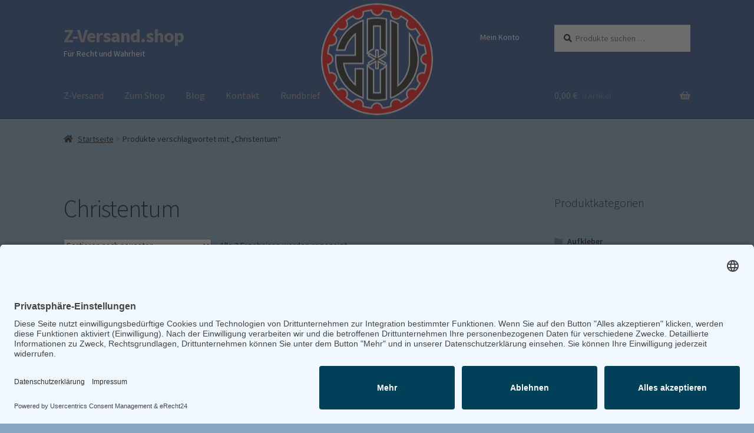

--- FILE ---
content_type: text/html; charset=UTF-8
request_url: https://z-versand.shop/produkt-schlagwort/christentum/
body_size: 16449
content:
<!doctype html>
<html lang="de">
<head>
<meta charset="UTF-8">
<meta name="viewport" content="width=device-width, initial-scale=1">
<link rel="profile" href="http://gmpg.org/xfn/11">
<link rel="pingback" href="https://z-versand.shop/xmlrpc.php">
<meta name='robots' content='index, follow, max-image-preview:large, max-snippet:-1, max-video-preview:-1' />
<style>img:is([sizes="auto" i], [sizes^="auto," i]) { contain-intrinsic-size: 3000px 1500px }</style>
<!-- This site is optimized with the Yoast SEO plugin v26.4 - https://yoast.com/wordpress/plugins/seo/ -->
<title>Christentum Archive - Z-Versand.shop</title>
<link rel="canonical" href="https://z-versand.shop/produkt-schlagwort/christentum/" />
<meta property="og:locale" content="de_DE" />
<meta property="og:type" content="article" />
<meta property="og:title" content="Christentum Archive - Z-Versand.shop" />
<meta property="og:url" content="https://z-versand.shop/produkt-schlagwort/christentum/" />
<meta property="og:site_name" content="Z-Versand.shop" />
<meta name="twitter:card" content="summary_large_image" />
<script type="application/ld+json" class="yoast-schema-graph">{"@context":"https://schema.org","@graph":[{"@type":"CollectionPage","@id":"https://z-versand.shop/produkt-schlagwort/christentum/","url":"https://z-versand.shop/produkt-schlagwort/christentum/","name":"Christentum Archive - Z-Versand.shop","isPartOf":{"@id":"https://z-versand.shop/#website"},"primaryImageOfPage":{"@id":"https://z-versand.shop/produkt-schlagwort/christentum/#primaryimage"},"image":{"@id":"https://z-versand.shop/produkt-schlagwort/christentum/#primaryimage"},"thumbnailUrl":"https://z-versand.shop/wp-content/uploads/2022/09/tal_7_2.jpg","breadcrumb":{"@id":"https://z-versand.shop/produkt-schlagwort/christentum/#breadcrumb"},"inLanguage":"de"},{"@type":"ImageObject","inLanguage":"de","@id":"https://z-versand.shop/produkt-schlagwort/christentum/#primaryimage","url":"https://z-versand.shop/wp-content/uploads/2022/09/tal_7_2.jpg","contentUrl":"https://z-versand.shop/wp-content/uploads/2022/09/tal_7_2.jpg","width":458,"height":648},{"@type":"BreadcrumbList","@id":"https://z-versand.shop/produkt-schlagwort/christentum/#breadcrumb","itemListElement":[{"@type":"ListItem","position":1,"name":"Startseite","item":"https://z-versand.shop/"},{"@type":"ListItem","position":2,"name":"Christentum"}]},{"@type":"WebSite","@id":"https://z-versand.shop/#website","url":"https://z-versand.shop/","name":"Z-Versand.shop","description":"Für Recht und Wahrheit","publisher":{"@id":"https://z-versand.shop/#organization"},"potentialAction":[{"@type":"SearchAction","target":{"@type":"EntryPoint","urlTemplate":"https://z-versand.shop/?s={search_term_string}"},"query-input":{"@type":"PropertyValueSpecification","valueRequired":true,"valueName":"search_term_string"}}],"inLanguage":"de"},{"@type":"Organization","@id":"https://z-versand.shop/#organization","name":"Z-Versand","url":"https://z-versand.shop/","logo":{"@type":"ImageObject","inLanguage":"de","@id":"https://z-versand.shop/#/schema/logo/image/","url":"https://z-versand.shop/wp-content/uploads/2018/12/logo.png","contentUrl":"https://z-versand.shop/wp-content/uploads/2018/12/logo.png","width":512,"height":512,"caption":"Z-Versand"},"image":{"@id":"https://z-versand.shop/#/schema/logo/image/"},"sameAs":["https://www.facebook.com/zversand/"]}]}</script>
<!-- / Yoast SEO plugin. -->
<link rel="alternate" type="application/rss+xml" title="Z-Versand.shop &raquo; Feed" href="https://z-versand.shop/feed/" />
<link rel="alternate" type="application/rss+xml" title="Z-Versand.shop &raquo; Kommentar-Feed" href="https://z-versand.shop/comments/feed/" />
<link rel="alternate" type="application/rss+xml" title="Z-Versand.shop &raquo; Christentum Schlagwort Feed" href="https://z-versand.shop/produkt-schlagwort/christentum/feed/" />
<style>
.lazyload,
.lazyloading {
max-width: 100%;
}
</style>
<!-- <link rel='stylesheet' id='wp-block-library-css' href='https://z-versand.shop/wp-includes/css/dist/block-library/style.min.css?ver=6.8.3' media='all' /> -->
<link rel="stylesheet" type="text/css" href="//z-versand.shop/wp-content/cache/wpfc-minified/79bq3qx2/9na60.css" media="all"/>
<style id='wp-block-library-theme-inline-css'>
.wp-block-audio :where(figcaption){color:#555;font-size:13px;text-align:center}.is-dark-theme .wp-block-audio :where(figcaption){color:#ffffffa6}.wp-block-audio{margin:0 0 1em}.wp-block-code{border:1px solid #ccc;border-radius:4px;font-family:Menlo,Consolas,monaco,monospace;padding:.8em 1em}.wp-block-embed :where(figcaption){color:#555;font-size:13px;text-align:center}.is-dark-theme .wp-block-embed :where(figcaption){color:#ffffffa6}.wp-block-embed{margin:0 0 1em}.blocks-gallery-caption{color:#555;font-size:13px;text-align:center}.is-dark-theme .blocks-gallery-caption{color:#ffffffa6}:root :where(.wp-block-image figcaption){color:#555;font-size:13px;text-align:center}.is-dark-theme :root :where(.wp-block-image figcaption){color:#ffffffa6}.wp-block-image{margin:0 0 1em}.wp-block-pullquote{border-bottom:4px solid;border-top:4px solid;color:currentColor;margin-bottom:1.75em}.wp-block-pullquote cite,.wp-block-pullquote footer,.wp-block-pullquote__citation{color:currentColor;font-size:.8125em;font-style:normal;text-transform:uppercase}.wp-block-quote{border-left:.25em solid;margin:0 0 1.75em;padding-left:1em}.wp-block-quote cite,.wp-block-quote footer{color:currentColor;font-size:.8125em;font-style:normal;position:relative}.wp-block-quote:where(.has-text-align-right){border-left:none;border-right:.25em solid;padding-left:0;padding-right:1em}.wp-block-quote:where(.has-text-align-center){border:none;padding-left:0}.wp-block-quote.is-large,.wp-block-quote.is-style-large,.wp-block-quote:where(.is-style-plain){border:none}.wp-block-search .wp-block-search__label{font-weight:700}.wp-block-search__button{border:1px solid #ccc;padding:.375em .625em}:where(.wp-block-group.has-background){padding:1.25em 2.375em}.wp-block-separator.has-css-opacity{opacity:.4}.wp-block-separator{border:none;border-bottom:2px solid;margin-left:auto;margin-right:auto}.wp-block-separator.has-alpha-channel-opacity{opacity:1}.wp-block-separator:not(.is-style-wide):not(.is-style-dots){width:100px}.wp-block-separator.has-background:not(.is-style-dots){border-bottom:none;height:1px}.wp-block-separator.has-background:not(.is-style-wide):not(.is-style-dots){height:2px}.wp-block-table{margin:0 0 1em}.wp-block-table td,.wp-block-table th{word-break:normal}.wp-block-table :where(figcaption){color:#555;font-size:13px;text-align:center}.is-dark-theme .wp-block-table :where(figcaption){color:#ffffffa6}.wp-block-video :where(figcaption){color:#555;font-size:13px;text-align:center}.is-dark-theme .wp-block-video :where(figcaption){color:#ffffffa6}.wp-block-video{margin:0 0 1em}:root :where(.wp-block-template-part.has-background){margin-bottom:0;margin-top:0;padding:1.25em 2.375em}
</style>
<style id='classic-theme-styles-inline-css'>
/*! This file is auto-generated */
.wp-block-button__link{color:#fff;background-color:#32373c;border-radius:9999px;box-shadow:none;text-decoration:none;padding:calc(.667em + 2px) calc(1.333em + 2px);font-size:1.125em}.wp-block-file__button{background:#32373c;color:#fff;text-decoration:none}
</style>
<!-- <link rel='stylesheet' id='storefront-gutenberg-blocks-css' href='https://z-versand.shop/wp-content/themes/storefront/assets/css/base/gutenberg-blocks.css?ver=4.6.1' media='all' /> -->
<link rel="stylesheet" type="text/css" href="//z-versand.shop/wp-content/cache/wpfc-minified/qtlgg30a/9na60.css" media="all"/>
<style id='storefront-gutenberg-blocks-inline-css'>
.wp-block-button__link:not(.has-text-color) {
color: #333333;
}
.wp-block-button__link:not(.has-text-color):hover,
.wp-block-button__link:not(.has-text-color):focus,
.wp-block-button__link:not(.has-text-color):active {
color: #333333;
}
.wp-block-button__link:not(.has-background) {
background-color: #eeeeee;
}
.wp-block-button__link:not(.has-background):hover,
.wp-block-button__link:not(.has-background):focus,
.wp-block-button__link:not(.has-background):active {
border-color: #d5d5d5;
background-color: #d5d5d5;
}
.wc-block-grid__products .wc-block-grid__product .wp-block-button__link {
background-color: #eeeeee;
border-color: #eeeeee;
color: #333333;
}
.wp-block-quote footer,
.wp-block-quote cite,
.wp-block-quote__citation {
color: #000000;
}
.wp-block-pullquote cite,
.wp-block-pullquote footer,
.wp-block-pullquote__citation {
color: #000000;
}
.wp-block-image figcaption {
color: #000000;
}
.wp-block-separator.is-style-dots::before {
color: #000000;
}
.wp-block-file a.wp-block-file__button {
color: #333333;
background-color: #eeeeee;
border-color: #eeeeee;
}
.wp-block-file a.wp-block-file__button:hover,
.wp-block-file a.wp-block-file__button:focus,
.wp-block-file a.wp-block-file__button:active {
color: #333333;
background-color: #d5d5d5;
}
.wp-block-code,
.wp-block-preformatted pre {
color: #000000;
}
.wp-block-table:not( .has-background ):not( .is-style-stripes ) tbody tr:nth-child(2n) td {
background-color: #87a2bd;
}
.wp-block-cover .wp-block-cover__inner-container h1:not(.has-text-color),
.wp-block-cover .wp-block-cover__inner-container h2:not(.has-text-color),
.wp-block-cover .wp-block-cover__inner-container h3:not(.has-text-color),
.wp-block-cover .wp-block-cover__inner-container h4:not(.has-text-color),
.wp-block-cover .wp-block-cover__inner-container h5:not(.has-text-color),
.wp-block-cover .wp-block-cover__inner-container h6:not(.has-text-color) {
color: #000000;
}
.wc-block-components-price-slider__range-input-progress,
.rtl .wc-block-components-price-slider__range-input-progress {
--range-color: #2b25e8;
}
/* Target only IE11 */
@media all and (-ms-high-contrast: none), (-ms-high-contrast: active) {
.wc-block-components-price-slider__range-input-progress {
background: #2b25e8;
}
}
.wc-block-components-button:not(.is-link) {
background-color: #333333;
color: #ffffff;
}
.wc-block-components-button:not(.is-link):hover,
.wc-block-components-button:not(.is-link):focus,
.wc-block-components-button:not(.is-link):active {
background-color: #1a1a1a;
color: #ffffff;
}
.wc-block-components-button:not(.is-link):disabled {
background-color: #333333;
color: #ffffff;
}
.wc-block-cart__submit-container {
background-color: #89a4bf;
}
.wc-block-cart__submit-container::before {
color: rgba(102,129,156,0.5);
}
.wc-block-components-order-summary-item__quantity {
background-color: #89a4bf;
border-color: #000000;
box-shadow: 0 0 0 2px #89a4bf;
color: #000000;
}
</style>
<style id='global-styles-inline-css'>
:root{--wp--preset--aspect-ratio--square: 1;--wp--preset--aspect-ratio--4-3: 4/3;--wp--preset--aspect-ratio--3-4: 3/4;--wp--preset--aspect-ratio--3-2: 3/2;--wp--preset--aspect-ratio--2-3: 2/3;--wp--preset--aspect-ratio--16-9: 16/9;--wp--preset--aspect-ratio--9-16: 9/16;--wp--preset--color--black: #000000;--wp--preset--color--cyan-bluish-gray: #abb8c3;--wp--preset--color--white: #ffffff;--wp--preset--color--pale-pink: #f78da7;--wp--preset--color--vivid-red: #cf2e2e;--wp--preset--color--luminous-vivid-orange: #ff6900;--wp--preset--color--luminous-vivid-amber: #fcb900;--wp--preset--color--light-green-cyan: #7bdcb5;--wp--preset--color--vivid-green-cyan: #00d084;--wp--preset--color--pale-cyan-blue: #8ed1fc;--wp--preset--color--vivid-cyan-blue: #0693e3;--wp--preset--color--vivid-purple: #9b51e0;--wp--preset--gradient--vivid-cyan-blue-to-vivid-purple: linear-gradient(135deg,rgba(6,147,227,1) 0%,rgb(155,81,224) 100%);--wp--preset--gradient--light-green-cyan-to-vivid-green-cyan: linear-gradient(135deg,rgb(122,220,180) 0%,rgb(0,208,130) 100%);--wp--preset--gradient--luminous-vivid-amber-to-luminous-vivid-orange: linear-gradient(135deg,rgba(252,185,0,1) 0%,rgba(255,105,0,1) 100%);--wp--preset--gradient--luminous-vivid-orange-to-vivid-red: linear-gradient(135deg,rgba(255,105,0,1) 0%,rgb(207,46,46) 100%);--wp--preset--gradient--very-light-gray-to-cyan-bluish-gray: linear-gradient(135deg,rgb(238,238,238) 0%,rgb(169,184,195) 100%);--wp--preset--gradient--cool-to-warm-spectrum: linear-gradient(135deg,rgb(74,234,220) 0%,rgb(151,120,209) 20%,rgb(207,42,186) 40%,rgb(238,44,130) 60%,rgb(251,105,98) 80%,rgb(254,248,76) 100%);--wp--preset--gradient--blush-light-purple: linear-gradient(135deg,rgb(255,206,236) 0%,rgb(152,150,240) 100%);--wp--preset--gradient--blush-bordeaux: linear-gradient(135deg,rgb(254,205,165) 0%,rgb(254,45,45) 50%,rgb(107,0,62) 100%);--wp--preset--gradient--luminous-dusk: linear-gradient(135deg,rgb(255,203,112) 0%,rgb(199,81,192) 50%,rgb(65,88,208) 100%);--wp--preset--gradient--pale-ocean: linear-gradient(135deg,rgb(255,245,203) 0%,rgb(182,227,212) 50%,rgb(51,167,181) 100%);--wp--preset--gradient--electric-grass: linear-gradient(135deg,rgb(202,248,128) 0%,rgb(113,206,126) 100%);--wp--preset--gradient--midnight: linear-gradient(135deg,rgb(2,3,129) 0%,rgb(40,116,252) 100%);--wp--preset--font-size--small: 14px;--wp--preset--font-size--medium: 23px;--wp--preset--font-size--large: 26px;--wp--preset--font-size--x-large: 42px;--wp--preset--font-size--normal: 16px;--wp--preset--font-size--huge: 37px;--wp--preset--spacing--20: 0.44rem;--wp--preset--spacing--30: 0.67rem;--wp--preset--spacing--40: 1rem;--wp--preset--spacing--50: 1.5rem;--wp--preset--spacing--60: 2.25rem;--wp--preset--spacing--70: 3.38rem;--wp--preset--spacing--80: 5.06rem;--wp--preset--shadow--natural: 6px 6px 9px rgba(0, 0, 0, 0.2);--wp--preset--shadow--deep: 12px 12px 50px rgba(0, 0, 0, 0.4);--wp--preset--shadow--sharp: 6px 6px 0px rgba(0, 0, 0, 0.2);--wp--preset--shadow--outlined: 6px 6px 0px -3px rgba(255, 255, 255, 1), 6px 6px rgba(0, 0, 0, 1);--wp--preset--shadow--crisp: 6px 6px 0px rgba(0, 0, 0, 1);}:root :where(.is-layout-flow) > :first-child{margin-block-start: 0;}:root :where(.is-layout-flow) > :last-child{margin-block-end: 0;}:root :where(.is-layout-flow) > *{margin-block-start: 24px;margin-block-end: 0;}:root :where(.is-layout-constrained) > :first-child{margin-block-start: 0;}:root :where(.is-layout-constrained) > :last-child{margin-block-end: 0;}:root :where(.is-layout-constrained) > *{margin-block-start: 24px;margin-block-end: 0;}:root :where(.is-layout-flex){gap: 24px;}:root :where(.is-layout-grid){gap: 24px;}body .is-layout-flex{display: flex;}.is-layout-flex{flex-wrap: wrap;align-items: center;}.is-layout-flex > :is(*, div){margin: 0;}body .is-layout-grid{display: grid;}.is-layout-grid > :is(*, div){margin: 0;}.has-black-color{color: var(--wp--preset--color--black) !important;}.has-cyan-bluish-gray-color{color: var(--wp--preset--color--cyan-bluish-gray) !important;}.has-white-color{color: var(--wp--preset--color--white) !important;}.has-pale-pink-color{color: var(--wp--preset--color--pale-pink) !important;}.has-vivid-red-color{color: var(--wp--preset--color--vivid-red) !important;}.has-luminous-vivid-orange-color{color: var(--wp--preset--color--luminous-vivid-orange) !important;}.has-luminous-vivid-amber-color{color: var(--wp--preset--color--luminous-vivid-amber) !important;}.has-light-green-cyan-color{color: var(--wp--preset--color--light-green-cyan) !important;}.has-vivid-green-cyan-color{color: var(--wp--preset--color--vivid-green-cyan) !important;}.has-pale-cyan-blue-color{color: var(--wp--preset--color--pale-cyan-blue) !important;}.has-vivid-cyan-blue-color{color: var(--wp--preset--color--vivid-cyan-blue) !important;}.has-vivid-purple-color{color: var(--wp--preset--color--vivid-purple) !important;}.has-black-background-color{background-color: var(--wp--preset--color--black) !important;}.has-cyan-bluish-gray-background-color{background-color: var(--wp--preset--color--cyan-bluish-gray) !important;}.has-white-background-color{background-color: var(--wp--preset--color--white) !important;}.has-pale-pink-background-color{background-color: var(--wp--preset--color--pale-pink) !important;}.has-vivid-red-background-color{background-color: var(--wp--preset--color--vivid-red) !important;}.has-luminous-vivid-orange-background-color{background-color: var(--wp--preset--color--luminous-vivid-orange) !important;}.has-luminous-vivid-amber-background-color{background-color: var(--wp--preset--color--luminous-vivid-amber) !important;}.has-light-green-cyan-background-color{background-color: var(--wp--preset--color--light-green-cyan) !important;}.has-vivid-green-cyan-background-color{background-color: var(--wp--preset--color--vivid-green-cyan) !important;}.has-pale-cyan-blue-background-color{background-color: var(--wp--preset--color--pale-cyan-blue) !important;}.has-vivid-cyan-blue-background-color{background-color: var(--wp--preset--color--vivid-cyan-blue) !important;}.has-vivid-purple-background-color{background-color: var(--wp--preset--color--vivid-purple) !important;}.has-black-border-color{border-color: var(--wp--preset--color--black) !important;}.has-cyan-bluish-gray-border-color{border-color: var(--wp--preset--color--cyan-bluish-gray) !important;}.has-white-border-color{border-color: var(--wp--preset--color--white) !important;}.has-pale-pink-border-color{border-color: var(--wp--preset--color--pale-pink) !important;}.has-vivid-red-border-color{border-color: var(--wp--preset--color--vivid-red) !important;}.has-luminous-vivid-orange-border-color{border-color: var(--wp--preset--color--luminous-vivid-orange) !important;}.has-luminous-vivid-amber-border-color{border-color: var(--wp--preset--color--luminous-vivid-amber) !important;}.has-light-green-cyan-border-color{border-color: var(--wp--preset--color--light-green-cyan) !important;}.has-vivid-green-cyan-border-color{border-color: var(--wp--preset--color--vivid-green-cyan) !important;}.has-pale-cyan-blue-border-color{border-color: var(--wp--preset--color--pale-cyan-blue) !important;}.has-vivid-cyan-blue-border-color{border-color: var(--wp--preset--color--vivid-cyan-blue) !important;}.has-vivid-purple-border-color{border-color: var(--wp--preset--color--vivid-purple) !important;}.has-vivid-cyan-blue-to-vivid-purple-gradient-background{background: var(--wp--preset--gradient--vivid-cyan-blue-to-vivid-purple) !important;}.has-light-green-cyan-to-vivid-green-cyan-gradient-background{background: var(--wp--preset--gradient--light-green-cyan-to-vivid-green-cyan) !important;}.has-luminous-vivid-amber-to-luminous-vivid-orange-gradient-background{background: var(--wp--preset--gradient--luminous-vivid-amber-to-luminous-vivid-orange) !important;}.has-luminous-vivid-orange-to-vivid-red-gradient-background{background: var(--wp--preset--gradient--luminous-vivid-orange-to-vivid-red) !important;}.has-very-light-gray-to-cyan-bluish-gray-gradient-background{background: var(--wp--preset--gradient--very-light-gray-to-cyan-bluish-gray) !important;}.has-cool-to-warm-spectrum-gradient-background{background: var(--wp--preset--gradient--cool-to-warm-spectrum) !important;}.has-blush-light-purple-gradient-background{background: var(--wp--preset--gradient--blush-light-purple) !important;}.has-blush-bordeaux-gradient-background{background: var(--wp--preset--gradient--blush-bordeaux) !important;}.has-luminous-dusk-gradient-background{background: var(--wp--preset--gradient--luminous-dusk) !important;}.has-pale-ocean-gradient-background{background: var(--wp--preset--gradient--pale-ocean) !important;}.has-electric-grass-gradient-background{background: var(--wp--preset--gradient--electric-grass) !important;}.has-midnight-gradient-background{background: var(--wp--preset--gradient--midnight) !important;}.has-small-font-size{font-size: var(--wp--preset--font-size--small) !important;}.has-medium-font-size{font-size: var(--wp--preset--font-size--medium) !important;}.has-large-font-size{font-size: var(--wp--preset--font-size--large) !important;}.has-x-large-font-size{font-size: var(--wp--preset--font-size--x-large) !important;}
:root :where(.wp-block-pullquote){font-size: 1.5em;line-height: 1.6;}
</style>
<!-- <link rel='stylesheet' id='contact-form-7-css' href='https://z-versand.shop/wp-content/plugins/contact-form-7/includes/css/styles.css?ver=6.1.3' media='all' /> -->
<link rel="stylesheet" type="text/css" href="//z-versand.shop/wp-content/cache/wpfc-minified/8w096lfr/9na60.css" media="all"/>
<style id='woocommerce-inline-inline-css'>
.woocommerce form .form-row .required { visibility: visible; }
</style>
<!-- <link rel='stylesheet' id='brands-styles-css' href='https://z-versand.shop/wp-content/plugins/woocommerce/assets/css/brands.css?ver=10.2.1' media='all' /> -->
<!-- <link rel='stylesheet' id='storefront-style-css' href='https://z-versand.shop/wp-content/themes/storefront/style.css?ver=4.6.1' media='all' /> -->
<link rel="stylesheet" type="text/css" href="//z-versand.shop/wp-content/cache/wpfc-minified/edj77pxk/9na60.css" media="all"/>
<style id='storefront-style-inline-css'>
.main-navigation ul li a,
.site-title a,
ul.menu li a,
.site-branding h1 a,
button.menu-toggle,
button.menu-toggle:hover,
.handheld-navigation .dropdown-toggle {
color: #9b9b9b;
}
button.menu-toggle,
button.menu-toggle:hover {
border-color: #9b9b9b;
}
.main-navigation ul li a:hover,
.main-navigation ul li:hover > a,
.site-title a:hover,
.site-header ul.menu li.current-menu-item > a {
color: #dcdcdc;
}
table:not( .has-background ) th {
background-color: #829db8;
}
table:not( .has-background ) tbody td {
background-color: #87a2bd;
}
table:not( .has-background ) tbody tr:nth-child(2n) td,
fieldset,
fieldset legend {
background-color: #85a0bb;
}
.site-header,
.secondary-navigation ul ul,
.main-navigation ul.menu > li.menu-item-has-children:after,
.secondary-navigation ul.menu ul,
.storefront-handheld-footer-bar,
.storefront-handheld-footer-bar ul li > a,
.storefront-handheld-footer-bar ul li.search .site-search,
button.menu-toggle,
button.menu-toggle:hover {
background-color: #1c1c1c;
}
p.site-description,
.site-header,
.storefront-handheld-footer-bar {
color: #ffffff;
}
button.menu-toggle:after,
button.menu-toggle:before,
button.menu-toggle span:before {
background-color: #9b9b9b;
}
h1, h2, h3, h4, h5, h6, .wc-block-grid__product-title {
color: #000000;
}
.widget h1 {
border-bottom-color: #000000;
}
body,
.secondary-navigation a {
color: #000000;
}
.widget-area .widget a,
.hentry .entry-header .posted-on a,
.hentry .entry-header .post-author a,
.hentry .entry-header .post-comments a,
.hentry .entry-header .byline a {
color: #050505;
}
a {
color: #2b25e8;
}
a:focus,
button:focus,
.button.alt:focus,
input:focus,
textarea:focus,
input[type="button"]:focus,
input[type="reset"]:focus,
input[type="submit"]:focus,
input[type="email"]:focus,
input[type="tel"]:focus,
input[type="url"]:focus,
input[type="password"]:focus,
input[type="search"]:focus {
outline-color: #2b25e8;
}
button, input[type="button"], input[type="reset"], input[type="submit"], .button, .widget a.button {
background-color: #eeeeee;
border-color: #eeeeee;
color: #333333;
}
button:hover, input[type="button"]:hover, input[type="reset"]:hover, input[type="submit"]:hover, .button:hover, .widget a.button:hover {
background-color: #d5d5d5;
border-color: #d5d5d5;
color: #333333;
}
button.alt, input[type="button"].alt, input[type="reset"].alt, input[type="submit"].alt, .button.alt, .widget-area .widget a.button.alt {
background-color: #333333;
border-color: #333333;
color: #ffffff;
}
button.alt:hover, input[type="button"].alt:hover, input[type="reset"].alt:hover, input[type="submit"].alt:hover, .button.alt:hover, .widget-area .widget a.button.alt:hover {
background-color: #1a1a1a;
border-color: #1a1a1a;
color: #ffffff;
}
.pagination .page-numbers li .page-numbers.current {
background-color: #708ba6;
color: #000000;
}
#comments .comment-list .comment-content .comment-text {
background-color: #829db8;
}
.site-footer {
background-color: #1e73be;
color: #ffffff;
}
.site-footer a:not(.button):not(.components-button) {
color: #000000;
}
.site-footer .storefront-handheld-footer-bar a:not(.button):not(.components-button) {
color: #9b9b9b;
}
.site-footer h1, .site-footer h2, .site-footer h3, .site-footer h4, .site-footer h5, .site-footer h6, .site-footer .widget .widget-title, .site-footer .widget .widgettitle {
color: #ffffff;
}
.page-template-template-homepage.has-post-thumbnail .type-page.has-post-thumbnail .entry-title {
color: #000000;
}
.page-template-template-homepage.has-post-thumbnail .type-page.has-post-thumbnail .entry-content {
color: #000000;
}
@media screen and ( min-width: 768px ) {
.secondary-navigation ul.menu a:hover {
color: #ffffff;
}
.secondary-navigation ul.menu a {
color: #ffffff;
}
.main-navigation ul.menu ul.sub-menu,
.main-navigation ul.nav-menu ul.children {
background-color: #0d0d0d;
}
.site-header {
border-bottom-color: #0d0d0d;
}
}
</style>
<!-- <link rel='stylesheet' id='storefront-icons-css' href='https://z-versand.shop/wp-content/themes/storefront/assets/css/base/icons.css?ver=4.6.1' media='all' /> -->
<!-- <link rel='stylesheet' id='storefront-fonts-css' href='//z-versand.shop/wp-content/uploads/omgf/storefront-fonts/storefront-fonts.css?ver=1715424565' media='all' /> -->
<!-- <link rel='stylesheet' id='woocommerce-gzd-layout-css' href='https://z-versand.shop/wp-content/plugins/woocommerce-germanized/build/static/layout-styles.css?ver=3.20.2' media='all' /> -->
<link rel="stylesheet" type="text/css" href="//z-versand.shop/wp-content/cache/wpfc-minified/23g0rpaf/9na60.css" media="all"/>
<style id='woocommerce-gzd-layout-inline-css'>
.woocommerce-checkout .shop_table th { background-color: #bd2d2d; } .woocommerce-checkout .shop_table td { background-color: #d74747; }.woocommerce-checkout .shop_table th { color: #FFF; }.woocommerce-checkout .shop_table td { color: #FFF; }
.woocommerce-checkout .shop_table { background-color: #d23232; } .product p.deposit-packaging-type { font-size: 1.25em !important; } p.woocommerce-shipping-destination { display: none; }
.wc-gzd-nutri-score-value-a {
background: url(https://z-versand.shop/wp-content/plugins/woocommerce-germanized/assets/images/nutri-score-a.svg) no-repeat;
}
.wc-gzd-nutri-score-value-b {
background: url(https://z-versand.shop/wp-content/plugins/woocommerce-germanized/assets/images/nutri-score-b.svg) no-repeat;
}
.wc-gzd-nutri-score-value-c {
background: url(https://z-versand.shop/wp-content/plugins/woocommerce-germanized/assets/images/nutri-score-c.svg) no-repeat;
}
.wc-gzd-nutri-score-value-d {
background: url(https://z-versand.shop/wp-content/plugins/woocommerce-germanized/assets/images/nutri-score-d.svg) no-repeat;
}
.wc-gzd-nutri-score-value-e {
background: url(https://z-versand.shop/wp-content/plugins/woocommerce-germanized/assets/images/nutri-score-e.svg) no-repeat;
}
</style>
<!-- <link rel='stylesheet' id='storefront-woocommerce-style-css' href='https://z-versand.shop/wp-content/themes/storefront/assets/css/woocommerce/woocommerce.css?ver=4.6.1' media='all' /> -->
<link rel="stylesheet" type="text/css" href="//z-versand.shop/wp-content/cache/wpfc-minified/f27651xn/9na60.css" media="all"/>
<style id='storefront-woocommerce-style-inline-css'>
@font-face {
font-family: star;
src: url(https://z-versand.shop/wp-content/plugins/woocommerce/assets/fonts/star.eot);
src:
url(https://z-versand.shop/wp-content/plugins/woocommerce/assets/fonts/star.eot?#iefix) format("embedded-opentype"),
url(https://z-versand.shop/wp-content/plugins/woocommerce/assets/fonts/star.woff) format("woff"),
url(https://z-versand.shop/wp-content/plugins/woocommerce/assets/fonts/star.ttf) format("truetype"),
url(https://z-versand.shop/wp-content/plugins/woocommerce/assets/fonts/star.svg#star) format("svg");
font-weight: 400;
font-style: normal;
}
@font-face {
font-family: WooCommerce;
src: url(https://z-versand.shop/wp-content/plugins/woocommerce/assets/fonts/WooCommerce.eot);
src:
url(https://z-versand.shop/wp-content/plugins/woocommerce/assets/fonts/WooCommerce.eot?#iefix) format("embedded-opentype"),
url(https://z-versand.shop/wp-content/plugins/woocommerce/assets/fonts/WooCommerce.woff) format("woff"),
url(https://z-versand.shop/wp-content/plugins/woocommerce/assets/fonts/WooCommerce.ttf) format("truetype"),
url(https://z-versand.shop/wp-content/plugins/woocommerce/assets/fonts/WooCommerce.svg#WooCommerce) format("svg");
font-weight: 400;
font-style: normal;
}
a.cart-contents,
.site-header-cart .widget_shopping_cart a {
color: #9b9b9b;
}
a.cart-contents:hover,
.site-header-cart .widget_shopping_cart a:hover,
.site-header-cart:hover > li > a {
color: #dcdcdc;
}
table.cart td.product-remove,
table.cart td.actions {
border-top-color: #89a4bf;
}
.storefront-handheld-footer-bar ul li.cart .count {
background-color: #9b9b9b;
color: #1c1c1c;
border-color: #1c1c1c;
}
.woocommerce-tabs ul.tabs li.active a,
ul.products li.product .price,
.onsale,
.wc-block-grid__product-onsale,
.widget_search form:before,
.widget_product_search form:before {
color: #000000;
}
.woocommerce-breadcrumb a,
a.woocommerce-review-link,
.product_meta a {
color: #050505;
}
.wc-block-grid__product-onsale,
.onsale {
border-color: #000000;
}
.star-rating span:before,
.quantity .plus, .quantity .minus,
p.stars a:hover:after,
p.stars a:after,
.star-rating span:before,
#payment .payment_methods li input[type=radio]:first-child:checked+label:before {
color: #2b25e8;
}
.widget_price_filter .ui-slider .ui-slider-range,
.widget_price_filter .ui-slider .ui-slider-handle {
background-color: #2b25e8;
}
.order_details {
background-color: #829db8;
}
.order_details > li {
border-bottom: 1px dotted #6d88a3;
}
.order_details:before,
.order_details:after {
background: -webkit-linear-gradient(transparent 0,transparent 0),-webkit-linear-gradient(135deg,#829db8 33.33%,transparent 33.33%),-webkit-linear-gradient(45deg,#829db8 33.33%,transparent 33.33%)
}
#order_review {
background-color: #89a4bf;
}
#payment .payment_methods > li .payment_box,
#payment .place-order {
background-color: #849fba;
}
#payment .payment_methods > li:not(.woocommerce-notice) {
background-color: #7f9ab5;
}
#payment .payment_methods > li:not(.woocommerce-notice):hover {
background-color: #7a95b0;
}
.woocommerce-pagination .page-numbers li .page-numbers.current {
background-color: #708ba6;
color: #000000;
}
.wc-block-grid__product-onsale,
.onsale,
.woocommerce-pagination .page-numbers li .page-numbers:not(.current) {
color: #000000;
}
p.stars a:before,
p.stars a:hover~a:before,
p.stars.selected a.active~a:before {
color: #000000;
}
p.stars.selected a.active:before,
p.stars:hover a:before,
p.stars.selected a:not(.active):before,
p.stars.selected a.active:before {
color: #2b25e8;
}
.single-product div.product .woocommerce-product-gallery .woocommerce-product-gallery__trigger {
background-color: #eeeeee;
color: #333333;
}
.single-product div.product .woocommerce-product-gallery .woocommerce-product-gallery__trigger:hover {
background-color: #d5d5d5;
border-color: #d5d5d5;
color: #333333;
}
.button.added_to_cart:focus,
.button.wc-forward:focus {
outline-color: #2b25e8;
}
.added_to_cart,
.site-header-cart .widget_shopping_cart a.button,
.wc-block-grid__products .wc-block-grid__product .wp-block-button__link {
background-color: #eeeeee;
border-color: #eeeeee;
color: #333333;
}
.added_to_cart:hover,
.site-header-cart .widget_shopping_cart a.button:hover,
.wc-block-grid__products .wc-block-grid__product .wp-block-button__link:hover {
background-color: #d5d5d5;
border-color: #d5d5d5;
color: #333333;
}
.added_to_cart.alt, .added_to_cart, .widget a.button.checkout {
background-color: #333333;
border-color: #333333;
color: #ffffff;
}
.added_to_cart.alt:hover, .added_to_cart:hover, .widget a.button.checkout:hover {
background-color: #1a1a1a;
border-color: #1a1a1a;
color: #ffffff;
}
.button.loading {
color: #eeeeee;
}
.button.loading:hover {
background-color: #eeeeee;
}
.button.loading:after {
color: #333333;
}
@media screen and ( min-width: 768px ) {
.site-header-cart .widget_shopping_cart,
.site-header .product_list_widget li .quantity {
color: #ffffff;
}
.site-header-cart .widget_shopping_cart .buttons,
.site-header-cart .widget_shopping_cart .total {
background-color: #121212;
}
.site-header-cart .widget_shopping_cart {
background-color: #0d0d0d;
}
}
.storefront-product-pagination a {
color: #000000;
background-color: #89a4bf;
}
.storefront-sticky-add-to-cart {
color: #000000;
background-color: #89a4bf;
}
.storefront-sticky-add-to-cart a:not(.button) {
color: #9b9b9b;
}
</style>
<!-- <link rel='stylesheet' id='storefront-woocommerce-brands-style-css' href='https://z-versand.shop/wp-content/themes/storefront/assets/css/woocommerce/extensions/brands.css?ver=4.6.1' media='all' /> -->
<!-- <link rel='stylesheet' id='wc-gzdp-theme-storefront-css' href='https://z-versand.shop/wp-content/plugins/woocommerce-germanized-pro/build/static/wc-gzdp-theme-storefront-styles.css?ver=4.2.12' media='all' /> -->
<link rel="stylesheet" type="text/css" href="//z-versand.shop/wp-content/cache/wpfc-minified/k14gaxwu/9na60.css" media="all"/>
<script src='//z-versand.shop/wp-content/cache/wpfc-minified/mjkbgzzh/9na60.js' type="text/javascript"></script>
<!-- <script src="https://z-versand.shop/wp-includes/js/jquery/jquery.min.js?ver=3.7.1" id="jquery-core-js"></script> -->
<!-- <script src="https://z-versand.shop/wp-includes/js/jquery/jquery-migrate.min.js?ver=3.4.1" id="jquery-migrate-js"></script> -->
<!-- <script src="https://z-versand.shop/wp-content/plugins/woocommerce/assets/js/jquery-blockui/jquery.blockUI.min.js?ver=2.7.0-wc.10.2.1" id="jquery-blockui-js" defer data-wp-strategy="defer"></script> -->
<script id="wc-add-to-cart-js-extra">
var wc_add_to_cart_params = {"ajax_url":"\/wp-admin\/admin-ajax.php","wc_ajax_url":"\/?wc-ajax=%%endpoint%%","i18n_view_cart":"Warenkorb anzeigen","cart_url":"https:\/\/z-versand.shop\/warenkorb\/","is_cart":"","cart_redirect_after_add":"no"};
</script>
<script src='//z-versand.shop/wp-content/cache/wpfc-minified/zjnsuht/9na60.js' type="text/javascript"></script>
<!-- <script src="https://z-versand.shop/wp-content/plugins/woocommerce/assets/js/frontend/add-to-cart.min.js?ver=10.2.1" id="wc-add-to-cart-js" defer data-wp-strategy="defer"></script> -->
<!-- <script src="https://z-versand.shop/wp-content/plugins/woocommerce/assets/js/js-cookie/js.cookie.min.js?ver=2.1.4-wc.10.2.1" id="js-cookie-js" defer data-wp-strategy="defer"></script> -->
<script id="woocommerce-js-extra">
var woocommerce_params = {"ajax_url":"\/wp-admin\/admin-ajax.php","wc_ajax_url":"\/?wc-ajax=%%endpoint%%","i18n_password_show":"Passwort anzeigen","i18n_password_hide":"Passwort ausblenden"};
</script>
<script src='//z-versand.shop/wp-content/cache/wpfc-minified/7xab3odp/9na60.js' type="text/javascript"></script>
<!-- <script src="https://z-versand.shop/wp-content/plugins/woocommerce/assets/js/frontend/woocommerce.min.js?ver=10.2.1" id="woocommerce-js" defer data-wp-strategy="defer"></script> -->
<script id="wc-cart-fragments-js-extra">
var wc_cart_fragments_params = {"ajax_url":"\/wp-admin\/admin-ajax.php","wc_ajax_url":"\/?wc-ajax=%%endpoint%%","cart_hash_key":"wc_cart_hash_eb783883a0918be853692712a85fa545","fragment_name":"wc_fragments_eb783883a0918be853692712a85fa545","request_timeout":"5000"};
</script>
<script src='//z-versand.shop/wp-content/cache/wpfc-minified/qt3il8f9/9na60.js' type="text/javascript"></script>
<!-- <script src="https://z-versand.shop/wp-content/plugins/woocommerce/assets/js/frontend/cart-fragments.min.js?ver=10.2.1" id="wc-cart-fragments-js" defer data-wp-strategy="defer"></script> -->
<script id="wc-gzd-unit-price-observer-queue-js-extra">
var wc_gzd_unit_price_observer_queue_params = {"ajax_url":"\/wp-admin\/admin-ajax.php","wc_ajax_url":"\/?wc-ajax=%%endpoint%%","refresh_unit_price_nonce":"1285d06277"};
</script>
<script src='//z-versand.shop/wp-content/cache/wpfc-minified/h6jyzf5/9na61.js' type="text/javascript"></script>
<!-- <script src="https://z-versand.shop/wp-content/plugins/woocommerce-germanized/build/static/unit-price-observer-queue.js?ver=3.20.2" id="wc-gzd-unit-price-observer-queue-js" defer data-wp-strategy="defer"></script> -->
<!-- <script src="https://z-versand.shop/wp-content/plugins/woocommerce/assets/js/accounting/accounting.min.js?ver=0.4.2" id="accounting-js"></script> -->
<script id="wc-gzd-unit-price-observer-js-extra">
var wc_gzd_unit_price_observer_params = {"wrapper":".product","price_selector":{"p.price":{"is_total_price":false,"is_primary_selector":true,"quantity_selector":""}},"replace_price":"1","product_id":"2613","price_decimal_sep":",","price_thousand_sep":".","qty_selector":"input.quantity, input.qty","refresh_on_load":""};
</script>
<script src='//z-versand.shop/wp-content/cache/wpfc-minified/qjq89sa4/9na61.js' type="text/javascript"></script>
<!-- <script src="https://z-versand.shop/wp-content/plugins/woocommerce-germanized/build/static/unit-price-observer.js?ver=3.20.2" id="wc-gzd-unit-price-observer-js" defer data-wp-strategy="defer"></script> -->
<link rel="https://api.w.org/" href="https://z-versand.shop/wp-json/" /><link rel="alternate" title="JSON" type="application/json" href="https://z-versand.shop/wp-json/wp/v2/product_tag/277" /><link rel="EditURI" type="application/rsd+xml" title="RSD" href="https://z-versand.shop/xmlrpc.php?rsd" />
<meta name="generator" content="WordPress 6.8.3" />
<meta name="generator" content="WooCommerce 10.2.1" />
<link rel="preconnect" href="//app.eu.usercentrics.eu">
<link rel="preconnect" href="//api.eu.usercentrics.eu">
<link rel="preconnect" href="//sdp.eu.usercentrics.eu">
<link rel="preload" href="//app.eu.usercentrics.eu/browser-ui/latest/loader.js" as="script">
<link rel="preload" href="//sdp.eu.usercentrics.eu/latest/uc-block.bundle.js" as="script">
<script type="application/javascript" src="https://sdp.eu.usercentrics.eu/latest/uc-block.bundle.js"></script>
<script id="usercentrics-cmp" async data-eu-mode="true" data-settings-id="0-VCNJ7YP" src="https://app.eu.usercentrics.eu/browser-ui/latest/loader.js"></script>		<script>
document.documentElement.className = document.documentElement.className.replace('no-js', 'js');
</script>
<noscript><style>.woocommerce-product-gallery{ opacity: 1 !important; }</style></noscript>
<style id="custom-background-css">
body.custom-background { background-color: #89a4bf; }
</style>
<link rel="icon" href="https://z-versand.shop/wp-content/uploads/2018/12/cropped-logo-32x32.png" sizes="32x32" />
<link rel="icon" href="https://z-versand.shop/wp-content/uploads/2018/12/cropped-logo-192x192.png" sizes="192x192" />
<link rel="apple-touch-icon" href="https://z-versand.shop/wp-content/uploads/2018/12/cropped-logo-180x180.png" />
<meta name="msapplication-TileImage" content="https://z-versand.shop/wp-content/uploads/2018/12/cropped-logo-270x270.png" />
</head>
<body class="archive tax-product_tag term-christentum term-277 custom-background wp-embed-responsive wp-theme-storefront theme-storefront woocommerce woocommerce-page woocommerce-no-js storefront-secondary-navigation storefront-align-wide right-sidebar woocommerce-active">
<div id="page" class="hfeed site">
<header id="masthead" class="site-header lazyload" role="banner" style="background-image:inherit; " data-bg-image="url(https://z-versand.shop/wp-content/uploads/2018/12/header.png)">
<div class="col-full">		<a class="skip-link screen-reader-text" href="#site-navigation">Zur Navigation springen</a>
<a class="skip-link screen-reader-text" href="#content">Zum Inhalt springen</a>
<div class="site-branding">
<div class="beta site-title"><a href="https://z-versand.shop/" rel="home">Z-Versand.shop</a></div><p class="site-description">Für Recht und Wahrheit</p>		</div>
<nav class="secondary-navigation" role="navigation" aria-label="Sekundäre Navigation">
<div class="menu-seku-container"><ul id="menu-seku" class="menu"><li id="menu-item-72" class="menu-item menu-item-type-post_type menu-item-object-page menu-item-has-children menu-item-72"><a href="https://z-versand.shop/mein-konto/">Mein Konto</a></li>
</ul></div>			</nav><!-- #site-navigation -->
<div class="site-search">
<div class="widget woocommerce widget_product_search"><form role="search" method="get" class="woocommerce-product-search" action="https://z-versand.shop/">
<label class="screen-reader-text" for="woocommerce-product-search-field-0">Suche nach:</label>
<input type="search" id="woocommerce-product-search-field-0" class="search-field" placeholder="Produkte suchen …" value="" name="s" />
<button type="submit" value="Suchen" class="">Suchen</button>
<input type="hidden" name="post_type" value="product" />
</form>
</div>			</div>
</div><div class="storefront-primary-navigation"><div class="col-full">		<nav id="site-navigation" class="main-navigation" role="navigation" aria-label="Primäre Navigation">
<button id="site-navigation-menu-toggle" class="menu-toggle" aria-controls="site-navigation" aria-expanded="false"><span>Menü</span></button>
<div class="primary-navigation"><ul id="menu-navigation" class="menu"><li id="menu-item-67" class="menu-item menu-item-type-post_type menu-item-object-page menu-item-home menu-item-67"><a href="https://z-versand.shop/">Z-Versand</a></li>
<li id="menu-item-71" class="menu-item menu-item-type-post_type menu-item-object-page menu-item-71"><a href="https://z-versand.shop/shop/">Zum Shop</a></li>
<li id="menu-item-68" class="menu-item menu-item-type-post_type menu-item-object-page menu-item-68"><a href="https://z-versand.shop/blog/">Blog</a></li>
<li id="menu-item-69" class="menu-item menu-item-type-post_type menu-item-object-page menu-item-69"><a href="https://z-versand.shop/kontakt/">Kontakt</a></li>
<li id="menu-item-1195" class="menu-item menu-item-type-custom menu-item-object-custom menu-item-1195"><a target="_blank" href="https://rechtundwahrheit.net/rundbrief/">Rundbrief</a></li>
</ul></div><div class="handheld-navigation"><ul id="menu-mobil" class="menu"><li id="menu-item-73" class="menu-item menu-item-type-post_type menu-item-object-page menu-item-home menu-item-73"><a href="https://z-versand.shop/">Z-Versand</a></li>
<li id="menu-item-77" class="menu-item menu-item-type-post_type menu-item-object-page menu-item-77"><a href="https://z-versand.shop/shop/">Zum Shop</a></li>
<li id="menu-item-74" class="menu-item menu-item-type-post_type menu-item-object-page menu-item-74"><a href="https://z-versand.shop/blog/">Blog</a></li>
<li id="menu-item-75" class="menu-item menu-item-type-post_type menu-item-object-page menu-item-75"><a href="https://z-versand.shop/kontakt/">Kontakt</a></li>
<li id="menu-item-76" class="menu-item menu-item-type-post_type menu-item-object-page menu-item-has-children menu-item-76"><a href="https://z-versand.shop/mein-konto/">Mein Konto</a></li>
<li id="menu-item-1193" class="menu-item menu-item-type-custom menu-item-object-custom menu-item-1193"><a target="_blank" href="https://rechtundwahrheit.net/rundbrief/">Rundbrief</a></li>
</ul></div>		</nav><!-- #site-navigation -->
<ul id="site-header-cart" class="site-header-cart menu">
<li class="">
<a class="cart-contents" href="https://z-versand.shop/warenkorb/" title="Deinen Warenkorb anzeigen">
<span class="woocommerce-Price-amount amount">0,00&nbsp;<span class="woocommerce-Price-currencySymbol">&euro;</span></span> <span class="count">0 Artikel</span>
</a>
</li>
<li>
<div class="widget woocommerce widget_shopping_cart"><div class="widget_shopping_cart_content"></div></div>			</li>
</ul>
</div></div>
</header><!-- #masthead -->
<div class="storefront-breadcrumb"><div class="col-full"><nav class="woocommerce-breadcrumb" aria-label="Brotkrümelnavigation"><a href="https://z-versand.shop">Startseite</a><span class="breadcrumb-separator"> / </span>Produkte verschlagwortet mit &#8222;Christentum&#8220;</nav></div></div>
<div id="content" class="site-content" tabindex="-1">
<div class="col-full">
<div class="woocommerce"></div>		<div id="primary" class="content-area">
<main id="main" class="site-main" role="main">
<header class="woocommerce-products-header">
<h1 class="woocommerce-products-header__title page-title">Christentum</h1>
</header>
<div class="storefront-sorting"><div class="woocommerce-notices-wrapper"></div><form class="woocommerce-ordering" method="get">
<select
name="orderby"
class="orderby"
aria-label="Shop-Reihenfolge"
>
<option value="popularity" >Nach Beliebtheit sortiert</option>
<option value="rating" >Nach Durchschnittsbewertung sortiert</option>
<option value="date"  selected='selected'>Sortieren nach neuesten</option>
<option value="price" >Nach Preis sortiert: niedrig nach hoch</option>
<option value="price-desc" >Nach Preis sortiert: hoch nach niedrig</option>
</select>
<input type="hidden" name="paged" value="1" />
</form>
<p class="woocommerce-result-count" role="alert" aria-relevant="all" data-is-sorted-by="true">
Alle 2 Ergebnisse werden angezeigt<span class="screen-reader-text">Nach neuesten sortiert</span></p>
</div><ul class="products columns-3">
<li class="product type-product post-2613 status-publish first instock product_cat-buecher product_tag-das-19-jahrhundert product_tag-die-nachkriegszeit product_tag-christentum product_tag-rabbinischer-lehre product_tag-europa product_tag-judas-ekd-irrlehren-einer-abgefallenen-kirche product_tag-martin-luther product_tag-anglo-protestantismus product_tag-philosophische-fremdeinfluesse has-post-thumbnail taxable shipping-taxable purchasable product-type-simple">
<a href="https://z-versand.shop/produkt/das-christentum-nach-rabbinischer-lehre-teil-2-pranaitis-deckert/" class="woocommerce-LoopProduct-link woocommerce-loop-product__link"><img width="324" height="432" src="https://z-versand.shop/wp-content/uploads/2022/09/tal_7_2-324x432.jpg" class="attachment-woocommerce_thumbnail size-woocommerce_thumbnail" alt="Das Christentum nach rabbinischer Lehre, Teil 2 Pranaitis, Deckert" decoding="async" fetchpriority="high" /><h2 class="woocommerce-loop-product__title">Das Christentum nach rabbinischer Lehre, Teil 2 Pranaitis, Deckert</h2>
<span class="price"><span class="woocommerce-Price-amount amount"><bdi>14,90&nbsp;<span class="woocommerce-Price-currencySymbol">&euro;</span></bdi></span></span>
</a>
<p class="wc-gzd-additional-info wc-gzd-additional-info-loop tax-info">inkl. 7 % MwSt.</p>
<p class="wc-gzd-additional-info wc-gzd-additional-info-loop shipping-costs-info">zzgl. <a href="https://z-versand.shop/versandarten/" target="_blank">Versandkosten</a></p>
</li>
<li class="product type-product post-2611 status-publish instock product_cat-buecher product_tag-christentum product_tag-rabbinischer-lehre product_tag-europa product_tag-judas-ekd-irrlehren-einer-abgefallenen-kirche product_tag-martin-luther product_tag-anglo-protestantismus product_tag-philosophische-fremdeinfluesse product_tag-das-19-jahrhundert product_tag-die-nachkriegszeit has-post-thumbnail taxable shipping-taxable purchasable product-type-simple">
<a href="https://z-versand.shop/produkt/das-christentum-nach-rabbinischer-lehre-teil-1-pranaitis-deckert/" class="woocommerce-LoopProduct-link woocommerce-loop-product__link"><img width="324" height="432" data-src="https://z-versand.shop/wp-content/uploads/2022/09/9783981731323-324x432.jpg" class="attachment-woocommerce_thumbnail size-woocommerce_thumbnail lazyload" alt="Das Christentum nach rabbinischer Lehre, Teil 1 Pranaitis, Deckert" decoding="async" src="[data-uri]" style="--smush-placeholder-width: 324px; --smush-placeholder-aspect-ratio: 324/432;" /><h2 class="woocommerce-loop-product__title">Das Christentum nach rabbinischer Lehre, Teil 1 Pranaitis, Deckert</h2>
<span class="price"><span class="woocommerce-Price-amount amount"><bdi>14,90&nbsp;<span class="woocommerce-Price-currencySymbol">&euro;</span></bdi></span></span>
</a>
<p class="wc-gzd-additional-info wc-gzd-additional-info-loop tax-info">inkl. 7 % MwSt.</p>
<p class="wc-gzd-additional-info wc-gzd-additional-info-loop shipping-costs-info">zzgl. <a href="https://z-versand.shop/versandarten/" target="_blank">Versandkosten</a></p>
</li>
</ul>
<div class="storefront-sorting"><form class="woocommerce-ordering" method="get">
<select
name="orderby"
class="orderby"
aria-label="Shop-Reihenfolge"
>
<option value="popularity" >Nach Beliebtheit sortiert</option>
<option value="rating" >Nach Durchschnittsbewertung sortiert</option>
<option value="date"  selected='selected'>Sortieren nach neuesten</option>
<option value="price" >Nach Preis sortiert: niedrig nach hoch</option>
<option value="price-desc" >Nach Preis sortiert: hoch nach niedrig</option>
</select>
<input type="hidden" name="paged" value="1" />
</form>
<p class="woocommerce-result-count" role="alert" aria-relevant="all" data-is-sorted-by="true">
Alle 2 Ergebnisse werden angezeigt<span class="screen-reader-text">Nach neuesten sortiert</span></p>
</div>			</main><!-- #main -->
</div><!-- #primary -->
<div id="secondary" class="widget-area" role="complementary">
<div id="woocommerce_product_categories-2" class="widget woocommerce widget_product_categories"><span class="gamma widget-title">Produktkategorien</span><ul class="product-categories"><li class="cat-item cat-item-49"><a href="https://z-versand.shop/produkt-kategorie/aufkleber/">Aufkleber</a></li>
<li class="cat-item cat-item-50 cat-parent"><a href="https://z-versand.shop/produkt-kategorie/buecher/">Bücher</a><ul class='children'>
<li class="cat-item cat-item-138"><a href="https://z-versand.shop/produkt-kategorie/buecher/kalender/">Kalender</a></li>
</ul>
</li>
<li class="cat-item cat-item-53"><a href="https://z-versand.shop/produkt-kategorie/dies-das/">Dies &amp; das</a></li>
<li class="cat-item cat-item-46 cat-parent"><a href="https://z-versand.shop/produkt-kategorie/recht-und-wahrheit/">Recht und Wahrheit</a><ul class='children'>
<li class="cat-item cat-item-48"><a href="https://z-versand.shop/produkt-kategorie/recht-und-wahrheit/werbeheft/">Werbeheft</a></li>
<li class="cat-item cat-item-47"><a href="https://z-versand.shop/produkt-kategorie/recht-und-wahrheit/zeitschrift/">Zeitschrift</a></li>
</ul>
</li>
<li class="cat-item cat-item-194"><a href="https://z-versand.shop/produkt-kategorie/verschiedenes/">Verschiedenes</a></li>
</ul></div>
<div id="recent-posts-2" class="widget widget_recent_entries">
<span class="gamma widget-title">Neueste Beiträge</span>
<ul>
<li>
<a href="https://z-versand.shop/warum-ist-propaganda-fur-unseren-befreiungskampf-so-wichtig/">Warum ist Propaganda für unseren Befreiungskampf so wichtig?</a>
</li>
</ul>
</div></div><!-- #secondary -->

</div><!-- .col-full -->
</div><!-- #content -->
<footer id="colophon" class="site-footer" role="contentinfo">
<div class="col-full">
<div class="footer-widgets row-1 col-2 fix">
<div class="block footer-widget-1">
<div id="nav_menu-2" class="widget widget_nav_menu"><span class="gamma widget-title">Rechtliches</span><div class="menu-rechtliches-container"><ul id="menu-rechtliches" class="menu"><li id="menu-item-61" class="menu-item menu-item-type-post_type menu-item-object-page menu-item-61"><a href="https://z-versand.shop/agb/">AGB</a></li>
<li id="menu-item-62" class="menu-item menu-item-type-post_type menu-item-object-page menu-item-privacy-policy menu-item-has-children menu-item-62"><a rel="privacy-policy" href="https://z-versand.shop/datenschutzerklaerung/">Datenschutzerklärung</a>
<ul class="sub-menu">
<li id="menu-item-2647" class="menu-item menu-item-type-gs_sim menu-item-object-gs_sim menu-item-2647"><a href="javascript:UC_UI.showSecondLayer();">Cookie-Einstellungen</a></li>
</ul>
</li>
<li id="menu-item-63" class="menu-item menu-item-type-post_type menu-item-object-page menu-item-63"><a href="https://z-versand.shop/impressum/">Impressum</a></li>
<li id="menu-item-64" class="menu-item menu-item-type-post_type menu-item-object-page menu-item-64"><a href="https://z-versand.shop/versandarten/">Versandarten</a></li>
<li id="menu-item-65" class="menu-item menu-item-type-post_type menu-item-object-page menu-item-65"><a href="https://z-versand.shop/widerrufsbelehrung/">Widerrufsbelehrung</a></li>
<li id="menu-item-66" class="menu-item menu-item-type-post_type menu-item-object-page menu-item-66"><a href="https://z-versand.shop/bezahlmoeglichkeiten/">Zahlungsarten</a></li>
</ul></div></div>					</div>
<div class="block footer-widget-2">
<div id="woocommerce_product_tag_cloud-2" class="widget woocommerce widget_product_tag_cloud"><span class="gamma widget-title">Produkt Schlagwörter</span><div class="tagcloud"><a href="https://z-versand.shop/produkt-schlagwort/1989-mauerfall-berlin/" class="tag-cloud-link tag-link-136 tag-link-position-1" style="font-size: 10.625pt;" aria-label="1989 Mauerfall Berlin (9 Produkte)">1989 Mauerfall Berlin</a>
<a href="https://z-versand.shop/produkt-schlagwort/2020/" class="tag-cloud-link tag-link-142 tag-link-position-2" style="font-size: 8.875pt;" aria-label="2020 (7 Produkte)">2020</a>
<a href="https://z-versand.shop/produkt-schlagwort/anglo-protestantismus/" class="tag-cloud-link tag-link-91 tag-link-position-3" style="font-size: 13.775pt;" aria-label="Anglo-Protestantismus (14 Produkte)">Anglo-Protestantismus</a>
<a href="https://z-versand.shop/produkt-schlagwort/antifa/" class="tag-cloud-link tag-link-179 tag-link-position-4" style="font-size: 11.325pt;" aria-label="ANTIFA (10 Produkte)">ANTIFA</a>
<a href="https://z-versand.shop/produkt-schlagwort/corona/" class="tag-cloud-link tag-link-281 tag-link-position-5" style="font-size: 8.875pt;" aria-label="Corona (7 Produkte)">Corona</a>
<a href="https://z-versand.shop/produkt-schlagwort/das-19-jahrhundert/" class="tag-cloud-link tag-link-93 tag-link-position-6" style="font-size: 13.775pt;" aria-label="Das 19. Jahrhundert (14 Produkte)">Das 19. Jahrhundert</a>
<a href="https://z-versand.shop/produkt-schlagwort/demokratie/" class="tag-cloud-link tag-link-180 tag-link-position-7" style="font-size: 10.625pt;" aria-label="Demokratie (9 Produkte)">Demokratie</a>
<a href="https://z-versand.shop/produkt-schlagwort/demokratie-heute/" class="tag-cloud-link tag-link-184 tag-link-position-8" style="font-size: 10.625pt;" aria-label="Demokratie heute (9 Produkte)">Demokratie heute</a>
<a href="https://z-versand.shop/produkt-schlagwort/demonstration/" class="tag-cloud-link tag-link-208 tag-link-position-9" style="font-size: 9.75pt;" aria-label="Demonstration (8 Produkte)">Demonstration</a>
<a href="https://z-versand.shop/produkt-schlagwort/deutsche-kultur/" class="tag-cloud-link tag-link-169 tag-link-position-10" style="font-size: 12.025pt;" aria-label="Deutsche Kultur (11 Produkte)">Deutsche Kultur</a>
<a href="https://z-versand.shop/produkt-schlagwort/deutschland/" class="tag-cloud-link tag-link-172 tag-link-position-11" style="font-size: 13.25pt;" aria-label="Deutschland (13 Produkte)">Deutschland</a>
<a href="https://z-versand.shop/produkt-schlagwort/die-nachkriegszeit/" class="tag-cloud-link tag-link-94 tag-link-position-12" style="font-size: 14.125pt;" aria-label="Die Nachkriegszeit (15 Produkte)">Die Nachkriegszeit</a>
<a href="https://z-versand.shop/produkt-schlagwort/diesel-dieselluege/" class="tag-cloud-link tag-link-85 tag-link-position-13" style="font-size: 10.625pt;" aria-label="Diesel Diesellüge (9 Produkte)">Diesel Diesellüge</a>
<a href="https://z-versand.shop/produkt-schlagwort/europa/" class="tag-cloud-link tag-link-83 tag-link-position-14" style="font-size: 15.525pt;" aria-label="Europa (18 Produkte)">Europa</a>
<a href="https://z-versand.shop/produkt-schlagwort/germanisches-recht/" class="tag-cloud-link tag-link-178 tag-link-position-15" style="font-size: 11.325pt;" aria-label="Germanisches Recht (10 Produkte)">Germanisches Recht</a>
<a href="https://z-versand.shop/produkt-schlagwort/geschichte/" class="tag-cloud-link tag-link-181 tag-link-position-16" style="font-size: 10.625pt;" aria-label="Geschichte (9 Produkte)">Geschichte</a>
<a href="https://z-versand.shop/produkt-schlagwort/heimat/" class="tag-cloud-link tag-link-122 tag-link-position-17" style="font-size: 14.125pt;" aria-label="Heimat (15 Produkte)">Heimat</a>
<a href="https://z-versand.shop/produkt-schlagwort/impfzwang/" class="tag-cloud-link tag-link-159 tag-link-position-18" style="font-size: 10.625pt;" aria-label="impfzwang (9 Produkte)">impfzwang</a>
<a href="https://z-versand.shop/produkt-schlagwort/inflation/" class="tag-cloud-link tag-link-283 tag-link-position-19" style="font-size: 8pt;" aria-label="Inflation (6 Produkte)">Inflation</a>
<a href="https://z-versand.shop/produkt-schlagwort/judas-ekd-irrlehren-einer-abgefallenen-kirche/" class="tag-cloud-link tag-link-89 tag-link-position-20" style="font-size: 13.25pt;" aria-label="Judas EKD — Irrlehren einer abgefallenen Kirche. (13 Produkte)">Judas EKD — Irrlehren einer abgefallenen Kirche.</a>
<a href="https://z-versand.shop/produkt-schlagwort/kalender-anmut/" class="tag-cloud-link tag-link-140 tag-link-position-21" style="font-size: 8.875pt;" aria-label="Kalender Anmut (7 Produkte)">Kalender Anmut</a>
<a href="https://z-versand.shop/produkt-schlagwort/kalender-anmut-und-schoenheit-2020/" class="tag-cloud-link tag-link-139 tag-link-position-22" style="font-size: 8.875pt;" aria-label="Kalender Anmut und Schönheit 2020 (7 Produkte)">Kalender Anmut und Schönheit 2020</a>
<a href="https://z-versand.shop/produkt-schlagwort/kampf-gegen-das-eigene-volk/" class="tag-cloud-link tag-link-186 tag-link-position-23" style="font-size: 10.625pt;" aria-label="Kampf gegen das eigene Volk! (9 Produkte)">Kampf gegen das eigene Volk!</a>
<a href="https://z-versand.shop/produkt-schlagwort/kampf-gegen-rechts/" class="tag-cloud-link tag-link-185 tag-link-position-24" style="font-size: 10.625pt;" aria-label="Kampf gegen Rechts (9 Produkte)">Kampf gegen Rechts</a>
<a href="https://z-versand.shop/produkt-schlagwort/kampf-ums-dasein/" class="tag-cloud-link tag-link-131 tag-link-position-25" style="font-size: 8.875pt;" aria-label="Kampf ums dasein (7 Produkte)">Kampf ums dasein</a>
<a href="https://z-versand.shop/produkt-schlagwort/korona/" class="tag-cloud-link tag-link-280 tag-link-position-26" style="font-size: 8.875pt;" aria-label="Korona (7 Produkte)">Korona</a>
<a href="https://z-versand.shop/produkt-schlagwort/krieg/" class="tag-cloud-link tag-link-282 tag-link-position-27" style="font-size: 8.875pt;" aria-label="Krieg (7 Produkte)">Krieg</a>
<a href="https://z-versand.shop/produkt-schlagwort/ksk/" class="tag-cloud-link tag-link-161 tag-link-position-28" style="font-size: 10.625pt;" aria-label="KSK (9 Produkte)">KSK</a>
<a href="https://z-versand.shop/produkt-schlagwort/lesertreffen/" class="tag-cloud-link tag-link-130 tag-link-position-29" style="font-size: 12.025pt;" aria-label="Lesertreffen (11 Produkte)">Lesertreffen</a>
<a href="https://z-versand.shop/produkt-schlagwort/martin-luther/" class="tag-cloud-link tag-link-90 tag-link-position-30" style="font-size: 12.55pt;" aria-label="Martin Luther (12 Produkte)">Martin Luther</a>
<a href="https://z-versand.shop/produkt-schlagwort/medien/" class="tag-cloud-link tag-link-182 tag-link-position-31" style="font-size: 15.175pt;" aria-label="Medien (17 Produkte)">Medien</a>
<a href="https://z-versand.shop/produkt-schlagwort/meinolf-schoenborn/" class="tag-cloud-link tag-link-127 tag-link-position-32" style="font-size: 13.25pt;" aria-label="Meinolf Schönborn (13 Produkte)">Meinolf Schönborn</a>
<a href="https://z-versand.shop/produkt-schlagwort/nationalismus/" class="tag-cloud-link tag-link-124 tag-link-position-33" style="font-size: 12.55pt;" aria-label="Nationalismus (12 Produkte)">Nationalismus</a>
<a href="https://z-versand.shop/produkt-schlagwort/nein-danke/" class="tag-cloud-link tag-link-160 tag-link-position-34" style="font-size: 10.625pt;" aria-label="Nein Danke (9 Produkte)">Nein Danke</a>
<a href="https://z-versand.shop/produkt-schlagwort/patriotismus/" class="tag-cloud-link tag-link-125 tag-link-position-35" style="font-size: 12.55pt;" aria-label="Patriotismus (12 Produkte)">Patriotismus</a>
<a href="https://z-versand.shop/produkt-schlagwort/philosophische-fremdeinfluesse/" class="tag-cloud-link tag-link-92 tag-link-position-36" style="font-size: 14.65pt;" aria-label="Philosophische Fremdeinflüsse (16 Produkte)">Philosophische Fremdeinflüsse</a>
<a href="https://z-versand.shop/produkt-schlagwort/polizeistaat/" class="tag-cloud-link tag-link-206 tag-link-position-37" style="font-size: 10.625pt;" aria-label="Polizeistaat (9 Produkte)">Polizeistaat</a>
<a href="https://z-versand.shop/produkt-schlagwort/recht/" class="tag-cloud-link tag-link-98 tag-link-position-38" style="font-size: 15.875pt;" aria-label="Recht (19 Produkte)">Recht</a>
<a href="https://z-versand.shop/produkt-schlagwort/recht-und-wahrheit/" class="tag-cloud-link tag-link-43 tag-link-position-39" style="font-size: 22pt;" aria-label="Recht und Wahrheit (44 Produkte)">Recht und Wahrheit</a>
<a href="https://z-versand.shop/produkt-schlagwort/ruw/" class="tag-cloud-link tag-link-97 tag-link-position-40" style="font-size: 15.875pt;" aria-label="RuW (19 Produkte)">RuW</a>
<a href="https://z-versand.shop/produkt-schlagwort/schoenborn/" class="tag-cloud-link tag-link-183 tag-link-position-41" style="font-size: 10.625pt;" aria-label="Schönborn (9 Produkte)">Schönborn</a>
<a href="https://z-versand.shop/produkt-schlagwort/vaterland/" class="tag-cloud-link tag-link-123 tag-link-position-42" style="font-size: 13.25pt;" aria-label="Vaterland (13 Produkte)">Vaterland</a>
<a href="https://z-versand.shop/produkt-schlagwort/verbloedung/" class="tag-cloud-link tag-link-109 tag-link-position-43" style="font-size: 13.775pt;" aria-label="Verblödung (14 Produkte)">Verblödung</a>
<a href="https://z-versand.shop/produkt-schlagwort/wahrheit/" class="tag-cloud-link tag-link-99 tag-link-position-44" style="font-size: 19.725pt;" aria-label="Wahrheit (32 Produkte)">Wahrheit</a>
<a href="https://z-versand.shop/produkt-schlagwort/z-versand/" class="tag-cloud-link tag-link-128 tag-link-position-45" style="font-size: 16.575pt;" aria-label="Z-Versand (21 Produkte)">Z-Versand</a></div></div>					</div>
</div><!-- .footer-widgets.row-1 -->
<div class="site-info">
&copy; Z-Versand.shop 2025
<br />
<a class="privacy-policy-link" href="https://z-versand.shop/datenschutzerklaerung/" rel="privacy-policy">Datenschutzerklärung</a><span role="separator" aria-hidden="true"></span><a href="https://woocommerce.com" target="_blank" title="WooCommerce – Die beste E-Commerce-Plattform für WordPress" rel="noreferrer nofollow">Erstellt mit WooCommerce</a>.					</div><!-- .site-info -->
<div class="storefront-handheld-footer-bar">
<ul class="columns-3">
<li class="my-account">
<a href="https://z-versand.shop/mein-konto/">Mein Konto</a>					</li>
<li class="search">
<a href="">Suche</a>			<div class="site-search">
<div class="widget woocommerce widget_product_search"><form role="search" method="get" class="woocommerce-product-search" action="https://z-versand.shop/">
<label class="screen-reader-text" for="woocommerce-product-search-field-1">Suche nach:</label>
<input type="search" id="woocommerce-product-search-field-1" class="search-field" placeholder="Produkte suchen …" value="" name="s" />
<button type="submit" value="Suchen" class="">Suchen</button>
<input type="hidden" name="post_type" value="product" />
</form>
</div>			</div>
</li>
<li class="cart">
<a class="footer-cart-contents" href="https://z-versand.shop/warenkorb/">Warenkorb				<span class="count">0</span>
</a>
</li>
</ul>
</div>
</div><!-- .col-full -->
</footer><!-- #colophon -->
</div><!-- #page -->
<script type="speculationrules">
{"prefetch":[{"source":"document","where":{"and":[{"href_matches":"\/*"},{"not":{"href_matches":["\/wp-*.php","\/wp-admin\/*","\/wp-content\/uploads\/*","\/wp-content\/*","\/wp-content\/plugins\/*","\/wp-content\/themes\/storefront\/*","\/*\\?(.+)"]}},{"not":{"selector_matches":"a[rel~=\"nofollow\"]"}},{"not":{"selector_matches":".no-prefetch, .no-prefetch a"}}]},"eagerness":"conservative"}]}
</script>
<script type="application/ld+json">{"@context":"https:\/\/schema.org\/","@type":"BreadcrumbList","itemListElement":[{"@type":"ListItem","position":1,"item":{"name":"Startseite","@id":"https:\/\/z-versand.shop"}},{"@type":"ListItem","position":2,"item":{"name":"Produkte verschlagwortet mit &amp;#8222;Christentum&amp;#8220;","@id":"https:\/\/z-versand.shop\/produkt-schlagwort\/christentum\/"}}]}</script>	<script>
(function () {
var c = document.body.className;
c = c.replace(/woocommerce-no-js/, 'woocommerce-js');
document.body.className = c;
})();
</script>
<!-- <link rel='stylesheet' id='wc-blocks-style-css' href='https://z-versand.shop/wp-content/plugins/woocommerce/assets/client/blocks/wc-blocks.css?ver=wc-10.2.1' media='all' /> -->
<link rel="stylesheet" type="text/css" href="//z-versand.shop/wp-content/cache/wpfc-minified/1qfavrth/9na60.css" media="all"/>
<script src="https://z-versand.shop/wp-includes/js/dist/hooks.min.js?ver=4d63a3d491d11ffd8ac6" id="wp-hooks-js"></script>
<script src="https://z-versand.shop/wp-includes/js/dist/i18n.min.js?ver=5e580eb46a90c2b997e6" id="wp-i18n-js"></script>
<script id="wp-i18n-js-after">
wp.i18n.setLocaleData( { 'text direction\u0004ltr': [ 'ltr' ] } );
</script>
<script src="https://z-versand.shop/wp-content/plugins/contact-form-7/includes/swv/js/index.js?ver=6.1.3" id="swv-js"></script>
<script id="contact-form-7-js-translations">
( function( domain, translations ) {
var localeData = translations.locale_data[ domain ] || translations.locale_data.messages;
localeData[""].domain = domain;
wp.i18n.setLocaleData( localeData, domain );
} )( "contact-form-7", {"translation-revision-date":"2025-10-26 03:28:49+0000","generator":"GlotPress\/4.0.3","domain":"messages","locale_data":{"messages":{"":{"domain":"messages","plural-forms":"nplurals=2; plural=n != 1;","lang":"de"},"This contact form is placed in the wrong place.":["Dieses Kontaktformular wurde an der falschen Stelle platziert."],"Error:":["Fehler:"]}},"comment":{"reference":"includes\/js\/index.js"}} );
</script>
<script id="contact-form-7-js-before">
var wpcf7 = {
"api": {
"root": "https:\/\/z-versand.shop\/wp-json\/",
"namespace": "contact-form-7\/v1"
}
};
</script>
<script src="https://z-versand.shop/wp-content/plugins/contact-form-7/includes/js/index.js?ver=6.1.3" id="contact-form-7-js"></script>
<script id="storefront-navigation-js-extra">
var storefrontScreenReaderText = {"expand":"Untermen\u00fc \u00f6ffnen","collapse":"Untermen\u00fc schlie\u00dfen"};
</script>
<script src="https://z-versand.shop/wp-content/themes/storefront/assets/js/navigation.min.js?ver=4.6.1" id="storefront-navigation-js"></script>
<script src="https://z-versand.shop/wp-content/plugins/woocommerce/assets/js/sourcebuster/sourcebuster.min.js?ver=10.2.1" id="sourcebuster-js-js"></script>
<script id="wc-order-attribution-js-extra">
var wc_order_attribution = {"params":{"lifetime":1.0e-5,"session":30,"base64":false,"ajaxurl":"https:\/\/z-versand.shop\/wp-admin\/admin-ajax.php","prefix":"wc_order_attribution_","allowTracking":true},"fields":{"source_type":"current.typ","referrer":"current_add.rf","utm_campaign":"current.cmp","utm_source":"current.src","utm_medium":"current.mdm","utm_content":"current.cnt","utm_id":"current.id","utm_term":"current.trm","utm_source_platform":"current.plt","utm_creative_format":"current.fmt","utm_marketing_tactic":"current.tct","session_entry":"current_add.ep","session_start_time":"current_add.fd","session_pages":"session.pgs","session_count":"udata.vst","user_agent":"udata.uag"}};
</script>
<script src="https://z-versand.shop/wp-content/plugins/woocommerce/assets/js/frontend/order-attribution.min.js?ver=10.2.1" id="wc-order-attribution-js"></script>
<script src="https://z-versand.shop/wp-content/themes/storefront/assets/js/woocommerce/header-cart.min.js?ver=4.6.1" id="storefront-header-cart-js"></script>
<script src="https://z-versand.shop/wp-content/themes/storefront/assets/js/footer.min.js?ver=4.6.1" id="storefront-handheld-footer-bar-js"></script>
<script id="smush-lazy-load-js-before">
var smushLazyLoadOptions = {"autoResizingEnabled":false,"autoResizeOptions":{"precision":5,"skipAutoWidth":true}};
</script>
<script src="https://z-versand.shop/wp-content/plugins/wp-smushit/app/assets/js/smush-lazy-load.min.js?ver=3.22.3" id="smush-lazy-load-js"></script>
<script src="https://z-versand.shop/wp-content/themes/storefront/assets/js/woocommerce/extensions/brands.min.js?ver=4.6.1" id="storefront-woocommerce-brands-js"></script>
</body>
</html><!-- WP Fastest Cache file was created in 0.623 seconds, on 20. November 2025 @ 23:05 -->